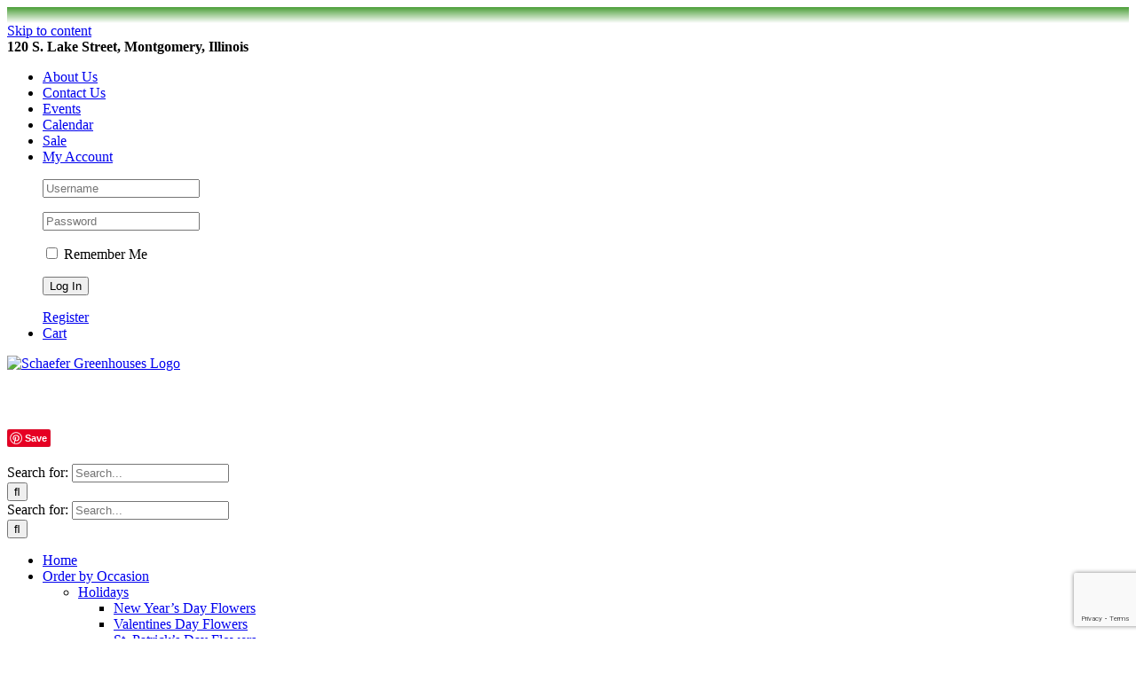

--- FILE ---
content_type: text/html; charset=utf-8
request_url: https://www.google.com/recaptcha/api2/anchor?ar=1&k=6LeBX98UAAAAAIlBUAVlC1eeG6LirlO4eKqTnGQN&co=aHR0cHM6Ly9wbGFudHMuc2NoYWVmZXJncmVlbmhvdXNlcy5jb206NDQz&hl=en&v=9TiwnJFHeuIw_s0wSd3fiKfN&size=invisible&anchor-ms=20000&execute-ms=30000&cb=h2uyyl2pa5yn
body_size: 48256
content:
<!DOCTYPE HTML><html dir="ltr" lang="en"><head><meta http-equiv="Content-Type" content="text/html; charset=UTF-8">
<meta http-equiv="X-UA-Compatible" content="IE=edge">
<title>reCAPTCHA</title>
<style type="text/css">
/* cyrillic-ext */
@font-face {
  font-family: 'Roboto';
  font-style: normal;
  font-weight: 400;
  font-stretch: 100%;
  src: url(//fonts.gstatic.com/s/roboto/v48/KFO7CnqEu92Fr1ME7kSn66aGLdTylUAMa3GUBHMdazTgWw.woff2) format('woff2');
  unicode-range: U+0460-052F, U+1C80-1C8A, U+20B4, U+2DE0-2DFF, U+A640-A69F, U+FE2E-FE2F;
}
/* cyrillic */
@font-face {
  font-family: 'Roboto';
  font-style: normal;
  font-weight: 400;
  font-stretch: 100%;
  src: url(//fonts.gstatic.com/s/roboto/v48/KFO7CnqEu92Fr1ME7kSn66aGLdTylUAMa3iUBHMdazTgWw.woff2) format('woff2');
  unicode-range: U+0301, U+0400-045F, U+0490-0491, U+04B0-04B1, U+2116;
}
/* greek-ext */
@font-face {
  font-family: 'Roboto';
  font-style: normal;
  font-weight: 400;
  font-stretch: 100%;
  src: url(//fonts.gstatic.com/s/roboto/v48/KFO7CnqEu92Fr1ME7kSn66aGLdTylUAMa3CUBHMdazTgWw.woff2) format('woff2');
  unicode-range: U+1F00-1FFF;
}
/* greek */
@font-face {
  font-family: 'Roboto';
  font-style: normal;
  font-weight: 400;
  font-stretch: 100%;
  src: url(//fonts.gstatic.com/s/roboto/v48/KFO7CnqEu92Fr1ME7kSn66aGLdTylUAMa3-UBHMdazTgWw.woff2) format('woff2');
  unicode-range: U+0370-0377, U+037A-037F, U+0384-038A, U+038C, U+038E-03A1, U+03A3-03FF;
}
/* math */
@font-face {
  font-family: 'Roboto';
  font-style: normal;
  font-weight: 400;
  font-stretch: 100%;
  src: url(//fonts.gstatic.com/s/roboto/v48/KFO7CnqEu92Fr1ME7kSn66aGLdTylUAMawCUBHMdazTgWw.woff2) format('woff2');
  unicode-range: U+0302-0303, U+0305, U+0307-0308, U+0310, U+0312, U+0315, U+031A, U+0326-0327, U+032C, U+032F-0330, U+0332-0333, U+0338, U+033A, U+0346, U+034D, U+0391-03A1, U+03A3-03A9, U+03B1-03C9, U+03D1, U+03D5-03D6, U+03F0-03F1, U+03F4-03F5, U+2016-2017, U+2034-2038, U+203C, U+2040, U+2043, U+2047, U+2050, U+2057, U+205F, U+2070-2071, U+2074-208E, U+2090-209C, U+20D0-20DC, U+20E1, U+20E5-20EF, U+2100-2112, U+2114-2115, U+2117-2121, U+2123-214F, U+2190, U+2192, U+2194-21AE, U+21B0-21E5, U+21F1-21F2, U+21F4-2211, U+2213-2214, U+2216-22FF, U+2308-230B, U+2310, U+2319, U+231C-2321, U+2336-237A, U+237C, U+2395, U+239B-23B7, U+23D0, U+23DC-23E1, U+2474-2475, U+25AF, U+25B3, U+25B7, U+25BD, U+25C1, U+25CA, U+25CC, U+25FB, U+266D-266F, U+27C0-27FF, U+2900-2AFF, U+2B0E-2B11, U+2B30-2B4C, U+2BFE, U+3030, U+FF5B, U+FF5D, U+1D400-1D7FF, U+1EE00-1EEFF;
}
/* symbols */
@font-face {
  font-family: 'Roboto';
  font-style: normal;
  font-weight: 400;
  font-stretch: 100%;
  src: url(//fonts.gstatic.com/s/roboto/v48/KFO7CnqEu92Fr1ME7kSn66aGLdTylUAMaxKUBHMdazTgWw.woff2) format('woff2');
  unicode-range: U+0001-000C, U+000E-001F, U+007F-009F, U+20DD-20E0, U+20E2-20E4, U+2150-218F, U+2190, U+2192, U+2194-2199, U+21AF, U+21E6-21F0, U+21F3, U+2218-2219, U+2299, U+22C4-22C6, U+2300-243F, U+2440-244A, U+2460-24FF, U+25A0-27BF, U+2800-28FF, U+2921-2922, U+2981, U+29BF, U+29EB, U+2B00-2BFF, U+4DC0-4DFF, U+FFF9-FFFB, U+10140-1018E, U+10190-1019C, U+101A0, U+101D0-101FD, U+102E0-102FB, U+10E60-10E7E, U+1D2C0-1D2D3, U+1D2E0-1D37F, U+1F000-1F0FF, U+1F100-1F1AD, U+1F1E6-1F1FF, U+1F30D-1F30F, U+1F315, U+1F31C, U+1F31E, U+1F320-1F32C, U+1F336, U+1F378, U+1F37D, U+1F382, U+1F393-1F39F, U+1F3A7-1F3A8, U+1F3AC-1F3AF, U+1F3C2, U+1F3C4-1F3C6, U+1F3CA-1F3CE, U+1F3D4-1F3E0, U+1F3ED, U+1F3F1-1F3F3, U+1F3F5-1F3F7, U+1F408, U+1F415, U+1F41F, U+1F426, U+1F43F, U+1F441-1F442, U+1F444, U+1F446-1F449, U+1F44C-1F44E, U+1F453, U+1F46A, U+1F47D, U+1F4A3, U+1F4B0, U+1F4B3, U+1F4B9, U+1F4BB, U+1F4BF, U+1F4C8-1F4CB, U+1F4D6, U+1F4DA, U+1F4DF, U+1F4E3-1F4E6, U+1F4EA-1F4ED, U+1F4F7, U+1F4F9-1F4FB, U+1F4FD-1F4FE, U+1F503, U+1F507-1F50B, U+1F50D, U+1F512-1F513, U+1F53E-1F54A, U+1F54F-1F5FA, U+1F610, U+1F650-1F67F, U+1F687, U+1F68D, U+1F691, U+1F694, U+1F698, U+1F6AD, U+1F6B2, U+1F6B9-1F6BA, U+1F6BC, U+1F6C6-1F6CF, U+1F6D3-1F6D7, U+1F6E0-1F6EA, U+1F6F0-1F6F3, U+1F6F7-1F6FC, U+1F700-1F7FF, U+1F800-1F80B, U+1F810-1F847, U+1F850-1F859, U+1F860-1F887, U+1F890-1F8AD, U+1F8B0-1F8BB, U+1F8C0-1F8C1, U+1F900-1F90B, U+1F93B, U+1F946, U+1F984, U+1F996, U+1F9E9, U+1FA00-1FA6F, U+1FA70-1FA7C, U+1FA80-1FA89, U+1FA8F-1FAC6, U+1FACE-1FADC, U+1FADF-1FAE9, U+1FAF0-1FAF8, U+1FB00-1FBFF;
}
/* vietnamese */
@font-face {
  font-family: 'Roboto';
  font-style: normal;
  font-weight: 400;
  font-stretch: 100%;
  src: url(//fonts.gstatic.com/s/roboto/v48/KFO7CnqEu92Fr1ME7kSn66aGLdTylUAMa3OUBHMdazTgWw.woff2) format('woff2');
  unicode-range: U+0102-0103, U+0110-0111, U+0128-0129, U+0168-0169, U+01A0-01A1, U+01AF-01B0, U+0300-0301, U+0303-0304, U+0308-0309, U+0323, U+0329, U+1EA0-1EF9, U+20AB;
}
/* latin-ext */
@font-face {
  font-family: 'Roboto';
  font-style: normal;
  font-weight: 400;
  font-stretch: 100%;
  src: url(//fonts.gstatic.com/s/roboto/v48/KFO7CnqEu92Fr1ME7kSn66aGLdTylUAMa3KUBHMdazTgWw.woff2) format('woff2');
  unicode-range: U+0100-02BA, U+02BD-02C5, U+02C7-02CC, U+02CE-02D7, U+02DD-02FF, U+0304, U+0308, U+0329, U+1D00-1DBF, U+1E00-1E9F, U+1EF2-1EFF, U+2020, U+20A0-20AB, U+20AD-20C0, U+2113, U+2C60-2C7F, U+A720-A7FF;
}
/* latin */
@font-face {
  font-family: 'Roboto';
  font-style: normal;
  font-weight: 400;
  font-stretch: 100%;
  src: url(//fonts.gstatic.com/s/roboto/v48/KFO7CnqEu92Fr1ME7kSn66aGLdTylUAMa3yUBHMdazQ.woff2) format('woff2');
  unicode-range: U+0000-00FF, U+0131, U+0152-0153, U+02BB-02BC, U+02C6, U+02DA, U+02DC, U+0304, U+0308, U+0329, U+2000-206F, U+20AC, U+2122, U+2191, U+2193, U+2212, U+2215, U+FEFF, U+FFFD;
}
/* cyrillic-ext */
@font-face {
  font-family: 'Roboto';
  font-style: normal;
  font-weight: 500;
  font-stretch: 100%;
  src: url(//fonts.gstatic.com/s/roboto/v48/KFO7CnqEu92Fr1ME7kSn66aGLdTylUAMa3GUBHMdazTgWw.woff2) format('woff2');
  unicode-range: U+0460-052F, U+1C80-1C8A, U+20B4, U+2DE0-2DFF, U+A640-A69F, U+FE2E-FE2F;
}
/* cyrillic */
@font-face {
  font-family: 'Roboto';
  font-style: normal;
  font-weight: 500;
  font-stretch: 100%;
  src: url(//fonts.gstatic.com/s/roboto/v48/KFO7CnqEu92Fr1ME7kSn66aGLdTylUAMa3iUBHMdazTgWw.woff2) format('woff2');
  unicode-range: U+0301, U+0400-045F, U+0490-0491, U+04B0-04B1, U+2116;
}
/* greek-ext */
@font-face {
  font-family: 'Roboto';
  font-style: normal;
  font-weight: 500;
  font-stretch: 100%;
  src: url(//fonts.gstatic.com/s/roboto/v48/KFO7CnqEu92Fr1ME7kSn66aGLdTylUAMa3CUBHMdazTgWw.woff2) format('woff2');
  unicode-range: U+1F00-1FFF;
}
/* greek */
@font-face {
  font-family: 'Roboto';
  font-style: normal;
  font-weight: 500;
  font-stretch: 100%;
  src: url(//fonts.gstatic.com/s/roboto/v48/KFO7CnqEu92Fr1ME7kSn66aGLdTylUAMa3-UBHMdazTgWw.woff2) format('woff2');
  unicode-range: U+0370-0377, U+037A-037F, U+0384-038A, U+038C, U+038E-03A1, U+03A3-03FF;
}
/* math */
@font-face {
  font-family: 'Roboto';
  font-style: normal;
  font-weight: 500;
  font-stretch: 100%;
  src: url(//fonts.gstatic.com/s/roboto/v48/KFO7CnqEu92Fr1ME7kSn66aGLdTylUAMawCUBHMdazTgWw.woff2) format('woff2');
  unicode-range: U+0302-0303, U+0305, U+0307-0308, U+0310, U+0312, U+0315, U+031A, U+0326-0327, U+032C, U+032F-0330, U+0332-0333, U+0338, U+033A, U+0346, U+034D, U+0391-03A1, U+03A3-03A9, U+03B1-03C9, U+03D1, U+03D5-03D6, U+03F0-03F1, U+03F4-03F5, U+2016-2017, U+2034-2038, U+203C, U+2040, U+2043, U+2047, U+2050, U+2057, U+205F, U+2070-2071, U+2074-208E, U+2090-209C, U+20D0-20DC, U+20E1, U+20E5-20EF, U+2100-2112, U+2114-2115, U+2117-2121, U+2123-214F, U+2190, U+2192, U+2194-21AE, U+21B0-21E5, U+21F1-21F2, U+21F4-2211, U+2213-2214, U+2216-22FF, U+2308-230B, U+2310, U+2319, U+231C-2321, U+2336-237A, U+237C, U+2395, U+239B-23B7, U+23D0, U+23DC-23E1, U+2474-2475, U+25AF, U+25B3, U+25B7, U+25BD, U+25C1, U+25CA, U+25CC, U+25FB, U+266D-266F, U+27C0-27FF, U+2900-2AFF, U+2B0E-2B11, U+2B30-2B4C, U+2BFE, U+3030, U+FF5B, U+FF5D, U+1D400-1D7FF, U+1EE00-1EEFF;
}
/* symbols */
@font-face {
  font-family: 'Roboto';
  font-style: normal;
  font-weight: 500;
  font-stretch: 100%;
  src: url(//fonts.gstatic.com/s/roboto/v48/KFO7CnqEu92Fr1ME7kSn66aGLdTylUAMaxKUBHMdazTgWw.woff2) format('woff2');
  unicode-range: U+0001-000C, U+000E-001F, U+007F-009F, U+20DD-20E0, U+20E2-20E4, U+2150-218F, U+2190, U+2192, U+2194-2199, U+21AF, U+21E6-21F0, U+21F3, U+2218-2219, U+2299, U+22C4-22C6, U+2300-243F, U+2440-244A, U+2460-24FF, U+25A0-27BF, U+2800-28FF, U+2921-2922, U+2981, U+29BF, U+29EB, U+2B00-2BFF, U+4DC0-4DFF, U+FFF9-FFFB, U+10140-1018E, U+10190-1019C, U+101A0, U+101D0-101FD, U+102E0-102FB, U+10E60-10E7E, U+1D2C0-1D2D3, U+1D2E0-1D37F, U+1F000-1F0FF, U+1F100-1F1AD, U+1F1E6-1F1FF, U+1F30D-1F30F, U+1F315, U+1F31C, U+1F31E, U+1F320-1F32C, U+1F336, U+1F378, U+1F37D, U+1F382, U+1F393-1F39F, U+1F3A7-1F3A8, U+1F3AC-1F3AF, U+1F3C2, U+1F3C4-1F3C6, U+1F3CA-1F3CE, U+1F3D4-1F3E0, U+1F3ED, U+1F3F1-1F3F3, U+1F3F5-1F3F7, U+1F408, U+1F415, U+1F41F, U+1F426, U+1F43F, U+1F441-1F442, U+1F444, U+1F446-1F449, U+1F44C-1F44E, U+1F453, U+1F46A, U+1F47D, U+1F4A3, U+1F4B0, U+1F4B3, U+1F4B9, U+1F4BB, U+1F4BF, U+1F4C8-1F4CB, U+1F4D6, U+1F4DA, U+1F4DF, U+1F4E3-1F4E6, U+1F4EA-1F4ED, U+1F4F7, U+1F4F9-1F4FB, U+1F4FD-1F4FE, U+1F503, U+1F507-1F50B, U+1F50D, U+1F512-1F513, U+1F53E-1F54A, U+1F54F-1F5FA, U+1F610, U+1F650-1F67F, U+1F687, U+1F68D, U+1F691, U+1F694, U+1F698, U+1F6AD, U+1F6B2, U+1F6B9-1F6BA, U+1F6BC, U+1F6C6-1F6CF, U+1F6D3-1F6D7, U+1F6E0-1F6EA, U+1F6F0-1F6F3, U+1F6F7-1F6FC, U+1F700-1F7FF, U+1F800-1F80B, U+1F810-1F847, U+1F850-1F859, U+1F860-1F887, U+1F890-1F8AD, U+1F8B0-1F8BB, U+1F8C0-1F8C1, U+1F900-1F90B, U+1F93B, U+1F946, U+1F984, U+1F996, U+1F9E9, U+1FA00-1FA6F, U+1FA70-1FA7C, U+1FA80-1FA89, U+1FA8F-1FAC6, U+1FACE-1FADC, U+1FADF-1FAE9, U+1FAF0-1FAF8, U+1FB00-1FBFF;
}
/* vietnamese */
@font-face {
  font-family: 'Roboto';
  font-style: normal;
  font-weight: 500;
  font-stretch: 100%;
  src: url(//fonts.gstatic.com/s/roboto/v48/KFO7CnqEu92Fr1ME7kSn66aGLdTylUAMa3OUBHMdazTgWw.woff2) format('woff2');
  unicode-range: U+0102-0103, U+0110-0111, U+0128-0129, U+0168-0169, U+01A0-01A1, U+01AF-01B0, U+0300-0301, U+0303-0304, U+0308-0309, U+0323, U+0329, U+1EA0-1EF9, U+20AB;
}
/* latin-ext */
@font-face {
  font-family: 'Roboto';
  font-style: normal;
  font-weight: 500;
  font-stretch: 100%;
  src: url(//fonts.gstatic.com/s/roboto/v48/KFO7CnqEu92Fr1ME7kSn66aGLdTylUAMa3KUBHMdazTgWw.woff2) format('woff2');
  unicode-range: U+0100-02BA, U+02BD-02C5, U+02C7-02CC, U+02CE-02D7, U+02DD-02FF, U+0304, U+0308, U+0329, U+1D00-1DBF, U+1E00-1E9F, U+1EF2-1EFF, U+2020, U+20A0-20AB, U+20AD-20C0, U+2113, U+2C60-2C7F, U+A720-A7FF;
}
/* latin */
@font-face {
  font-family: 'Roboto';
  font-style: normal;
  font-weight: 500;
  font-stretch: 100%;
  src: url(//fonts.gstatic.com/s/roboto/v48/KFO7CnqEu92Fr1ME7kSn66aGLdTylUAMa3yUBHMdazQ.woff2) format('woff2');
  unicode-range: U+0000-00FF, U+0131, U+0152-0153, U+02BB-02BC, U+02C6, U+02DA, U+02DC, U+0304, U+0308, U+0329, U+2000-206F, U+20AC, U+2122, U+2191, U+2193, U+2212, U+2215, U+FEFF, U+FFFD;
}
/* cyrillic-ext */
@font-face {
  font-family: 'Roboto';
  font-style: normal;
  font-weight: 900;
  font-stretch: 100%;
  src: url(//fonts.gstatic.com/s/roboto/v48/KFO7CnqEu92Fr1ME7kSn66aGLdTylUAMa3GUBHMdazTgWw.woff2) format('woff2');
  unicode-range: U+0460-052F, U+1C80-1C8A, U+20B4, U+2DE0-2DFF, U+A640-A69F, U+FE2E-FE2F;
}
/* cyrillic */
@font-face {
  font-family: 'Roboto';
  font-style: normal;
  font-weight: 900;
  font-stretch: 100%;
  src: url(//fonts.gstatic.com/s/roboto/v48/KFO7CnqEu92Fr1ME7kSn66aGLdTylUAMa3iUBHMdazTgWw.woff2) format('woff2');
  unicode-range: U+0301, U+0400-045F, U+0490-0491, U+04B0-04B1, U+2116;
}
/* greek-ext */
@font-face {
  font-family: 'Roboto';
  font-style: normal;
  font-weight: 900;
  font-stretch: 100%;
  src: url(//fonts.gstatic.com/s/roboto/v48/KFO7CnqEu92Fr1ME7kSn66aGLdTylUAMa3CUBHMdazTgWw.woff2) format('woff2');
  unicode-range: U+1F00-1FFF;
}
/* greek */
@font-face {
  font-family: 'Roboto';
  font-style: normal;
  font-weight: 900;
  font-stretch: 100%;
  src: url(//fonts.gstatic.com/s/roboto/v48/KFO7CnqEu92Fr1ME7kSn66aGLdTylUAMa3-UBHMdazTgWw.woff2) format('woff2');
  unicode-range: U+0370-0377, U+037A-037F, U+0384-038A, U+038C, U+038E-03A1, U+03A3-03FF;
}
/* math */
@font-face {
  font-family: 'Roboto';
  font-style: normal;
  font-weight: 900;
  font-stretch: 100%;
  src: url(//fonts.gstatic.com/s/roboto/v48/KFO7CnqEu92Fr1ME7kSn66aGLdTylUAMawCUBHMdazTgWw.woff2) format('woff2');
  unicode-range: U+0302-0303, U+0305, U+0307-0308, U+0310, U+0312, U+0315, U+031A, U+0326-0327, U+032C, U+032F-0330, U+0332-0333, U+0338, U+033A, U+0346, U+034D, U+0391-03A1, U+03A3-03A9, U+03B1-03C9, U+03D1, U+03D5-03D6, U+03F0-03F1, U+03F4-03F5, U+2016-2017, U+2034-2038, U+203C, U+2040, U+2043, U+2047, U+2050, U+2057, U+205F, U+2070-2071, U+2074-208E, U+2090-209C, U+20D0-20DC, U+20E1, U+20E5-20EF, U+2100-2112, U+2114-2115, U+2117-2121, U+2123-214F, U+2190, U+2192, U+2194-21AE, U+21B0-21E5, U+21F1-21F2, U+21F4-2211, U+2213-2214, U+2216-22FF, U+2308-230B, U+2310, U+2319, U+231C-2321, U+2336-237A, U+237C, U+2395, U+239B-23B7, U+23D0, U+23DC-23E1, U+2474-2475, U+25AF, U+25B3, U+25B7, U+25BD, U+25C1, U+25CA, U+25CC, U+25FB, U+266D-266F, U+27C0-27FF, U+2900-2AFF, U+2B0E-2B11, U+2B30-2B4C, U+2BFE, U+3030, U+FF5B, U+FF5D, U+1D400-1D7FF, U+1EE00-1EEFF;
}
/* symbols */
@font-face {
  font-family: 'Roboto';
  font-style: normal;
  font-weight: 900;
  font-stretch: 100%;
  src: url(//fonts.gstatic.com/s/roboto/v48/KFO7CnqEu92Fr1ME7kSn66aGLdTylUAMaxKUBHMdazTgWw.woff2) format('woff2');
  unicode-range: U+0001-000C, U+000E-001F, U+007F-009F, U+20DD-20E0, U+20E2-20E4, U+2150-218F, U+2190, U+2192, U+2194-2199, U+21AF, U+21E6-21F0, U+21F3, U+2218-2219, U+2299, U+22C4-22C6, U+2300-243F, U+2440-244A, U+2460-24FF, U+25A0-27BF, U+2800-28FF, U+2921-2922, U+2981, U+29BF, U+29EB, U+2B00-2BFF, U+4DC0-4DFF, U+FFF9-FFFB, U+10140-1018E, U+10190-1019C, U+101A0, U+101D0-101FD, U+102E0-102FB, U+10E60-10E7E, U+1D2C0-1D2D3, U+1D2E0-1D37F, U+1F000-1F0FF, U+1F100-1F1AD, U+1F1E6-1F1FF, U+1F30D-1F30F, U+1F315, U+1F31C, U+1F31E, U+1F320-1F32C, U+1F336, U+1F378, U+1F37D, U+1F382, U+1F393-1F39F, U+1F3A7-1F3A8, U+1F3AC-1F3AF, U+1F3C2, U+1F3C4-1F3C6, U+1F3CA-1F3CE, U+1F3D4-1F3E0, U+1F3ED, U+1F3F1-1F3F3, U+1F3F5-1F3F7, U+1F408, U+1F415, U+1F41F, U+1F426, U+1F43F, U+1F441-1F442, U+1F444, U+1F446-1F449, U+1F44C-1F44E, U+1F453, U+1F46A, U+1F47D, U+1F4A3, U+1F4B0, U+1F4B3, U+1F4B9, U+1F4BB, U+1F4BF, U+1F4C8-1F4CB, U+1F4D6, U+1F4DA, U+1F4DF, U+1F4E3-1F4E6, U+1F4EA-1F4ED, U+1F4F7, U+1F4F9-1F4FB, U+1F4FD-1F4FE, U+1F503, U+1F507-1F50B, U+1F50D, U+1F512-1F513, U+1F53E-1F54A, U+1F54F-1F5FA, U+1F610, U+1F650-1F67F, U+1F687, U+1F68D, U+1F691, U+1F694, U+1F698, U+1F6AD, U+1F6B2, U+1F6B9-1F6BA, U+1F6BC, U+1F6C6-1F6CF, U+1F6D3-1F6D7, U+1F6E0-1F6EA, U+1F6F0-1F6F3, U+1F6F7-1F6FC, U+1F700-1F7FF, U+1F800-1F80B, U+1F810-1F847, U+1F850-1F859, U+1F860-1F887, U+1F890-1F8AD, U+1F8B0-1F8BB, U+1F8C0-1F8C1, U+1F900-1F90B, U+1F93B, U+1F946, U+1F984, U+1F996, U+1F9E9, U+1FA00-1FA6F, U+1FA70-1FA7C, U+1FA80-1FA89, U+1FA8F-1FAC6, U+1FACE-1FADC, U+1FADF-1FAE9, U+1FAF0-1FAF8, U+1FB00-1FBFF;
}
/* vietnamese */
@font-face {
  font-family: 'Roboto';
  font-style: normal;
  font-weight: 900;
  font-stretch: 100%;
  src: url(//fonts.gstatic.com/s/roboto/v48/KFO7CnqEu92Fr1ME7kSn66aGLdTylUAMa3OUBHMdazTgWw.woff2) format('woff2');
  unicode-range: U+0102-0103, U+0110-0111, U+0128-0129, U+0168-0169, U+01A0-01A1, U+01AF-01B0, U+0300-0301, U+0303-0304, U+0308-0309, U+0323, U+0329, U+1EA0-1EF9, U+20AB;
}
/* latin-ext */
@font-face {
  font-family: 'Roboto';
  font-style: normal;
  font-weight: 900;
  font-stretch: 100%;
  src: url(//fonts.gstatic.com/s/roboto/v48/KFO7CnqEu92Fr1ME7kSn66aGLdTylUAMa3KUBHMdazTgWw.woff2) format('woff2');
  unicode-range: U+0100-02BA, U+02BD-02C5, U+02C7-02CC, U+02CE-02D7, U+02DD-02FF, U+0304, U+0308, U+0329, U+1D00-1DBF, U+1E00-1E9F, U+1EF2-1EFF, U+2020, U+20A0-20AB, U+20AD-20C0, U+2113, U+2C60-2C7F, U+A720-A7FF;
}
/* latin */
@font-face {
  font-family: 'Roboto';
  font-style: normal;
  font-weight: 900;
  font-stretch: 100%;
  src: url(//fonts.gstatic.com/s/roboto/v48/KFO7CnqEu92Fr1ME7kSn66aGLdTylUAMa3yUBHMdazQ.woff2) format('woff2');
  unicode-range: U+0000-00FF, U+0131, U+0152-0153, U+02BB-02BC, U+02C6, U+02DA, U+02DC, U+0304, U+0308, U+0329, U+2000-206F, U+20AC, U+2122, U+2191, U+2193, U+2212, U+2215, U+FEFF, U+FFFD;
}

</style>
<link rel="stylesheet" type="text/css" href="https://www.gstatic.com/recaptcha/releases/9TiwnJFHeuIw_s0wSd3fiKfN/styles__ltr.css">
<script nonce="n4byTbPBbzgxydCVGDi7YA" type="text/javascript">window['__recaptcha_api'] = 'https://www.google.com/recaptcha/api2/';</script>
<script type="text/javascript" src="https://www.gstatic.com/recaptcha/releases/9TiwnJFHeuIw_s0wSd3fiKfN/recaptcha__en.js" nonce="n4byTbPBbzgxydCVGDi7YA">
      
    </script></head>
<body><div id="rc-anchor-alert" class="rc-anchor-alert"></div>
<input type="hidden" id="recaptcha-token" value="[base64]">
<script type="text/javascript" nonce="n4byTbPBbzgxydCVGDi7YA">
      recaptcha.anchor.Main.init("[\x22ainput\x22,[\x22bgdata\x22,\x22\x22,\[base64]/[base64]/[base64]/[base64]/[base64]/[base64]/[base64]/[base64]/[base64]/[base64]\\u003d\x22,\[base64]\x22,\[base64]/DlMKuFnAPw53CnsOUw5kgTg9dZn/ClTJqw5TCnMKPYHzClnVKFwrDtXLDkMKdMQpyKVjDtEBsw7wjwrzCmsONwrXDk2TDrcKjJMOnw7TCnjA/wr/Cm3TDuVADaEnDsS9FwrMWPMONw70gw69Gwqgtw78Sw65GN8Kjw7waw7HDgyUzKQLCi8KWYMOSPcOPw60zJcO7ay/Cv1U7wqfCjjvDlVZ9wqc9w6UVDBQ3EwzDoDTDmsOYI8OqQxfDmcKYw5VjMihIw7PCn8KlRSzDqDNgw7rDr8KywovCgsK5fcKTc3RTWQZWwpIcwrJew45pwobClnLDo1nDniJtw4/DtEE4w4pJfUxTw4HCri7DuMKjHS5dAVjDkWPCj8KqKlrCrMOVw4RGFDYfwrwVf8K2HMKnwp1Iw6YWWsO0YcK/wodAwr3CrWPCmsKuwrg6UMK/w4xAfmHCknJeNsO/[base64]/Ct0LCtMKaOVvCnkrCthJIwqnDgXnCicOjwovChzhfRMKcbcK3w79RSsKsw7MQecKPwo/CgQNhYCgHGEHDkwJ7woQgTUIeeAkkw50Rwo/DtxFLN8OeZCDDtT3CnH/Dg8KSYcKFw45BVTY+wqQbfkMlRsObf3MlwqHDqzBtwr99V8KHOz0wAcOGw6vDksOOwqPDkMONZsOewpAYTcKRw4HDpsOjwp/DpVkBYyDDsEkawp/CjW3DlBo3wpYiGsO/wrHDqsOqw5fChcOoC2LDjgUVw7rDvcOBEcO1w7kvw57Dn03DsiHDnVPChl9bXsOqchvDiQ1Vw4rDjkc8wq5sw44wL0vDocOcEsKTaMK7SMOZbcKJcsOSfS5MKMKNb8OwQX1Ow6jCigHCmGnCiA/[base64]/CvcOnwoJxwpAlU2LDqHszwqfDncKowpbDlMKowoN+JhrCmsKMGUBbwpjCkcK+BC8qBMOuwqrCqgrDpsOUXEQowpPCpMKpJMOwR2/CqsOlw43DpsOiw7XDu2hXw6h4WQ1jw41RZHACK0vDvcK6DkvClmXCvRjDkMOPDmPCisKjPjjCvyrChzthFMO7wpnCgz/DkHgHM3jDsmnCqMKKwpcoB2sXWsO1ZMONwrbCjsO/ETrClTHDscOUG8OmwpvDqcKfW0TDsXLCkBB9wrnDu8OELMOGSwJ4UUvCl8KbF8OxAcKiC1LCgcKuc8K7Hy7DjmXDn8OXKMKIwp5rwqHCvsO7w5HDhgo8BHHDnUcQwoXCrcO4T8KJwqDDhS7Cl8K4w6/DtcKpL27CnsOLKV4kw4cwQmPCi8O/w5XDncKEHHVHw44dwobDq29Yw58IWETClixGw4HDhkjDhx/DrsKxUzHDqcO/[base64]/McOFw4TCpTFzwpXDqsK2wrg6XntWesOHcA3Ckl8EwrY8w47CnS/CgzDDlMKnw5Q8w63DuWzDlsKuw5/CnzjDvMKbdcOyw7ILUWrDscKBURgKwpx+w5PCrMKqw6PDp8OYMcKmwoN1MDnDmMOQYcK+J8OSS8O3wq3CszjCkcKXw4/Cm1ZoFHwKw6NiYiXCqsKDJVllP39uw5d1w5vCucOHBjLCt8OlFEnDhMOWw6HClHPCksKaUsKDSMKOwqFnwpoLw7rDkB3CkF7Ch8Kqw5VHcGFTPcKjwr/DsnfDu8KXLx/DlVA2wrXCnsOJwqQPwpPCkMOhwpnDlCrDrnwSQUHCpD8bI8KifsO7w406fcKAbMOtNX0Jw5jChsOFSAjCocKcwpoheUzDlcOFw6hCwqYPAsOEBcK/MALCpUJKC8Ktw5PDig1MWMODDMOew4UResOBwpUkMmoHwp0gPk3Ck8Oiw7ZqSTHDtEhgKjDDpxg4IMO3wqXChCYGw67Do8KJw7cuBsKiw7PDhcOUOcOKwqHDgwfDmTgzUMK5wpEZw6p2GMKWwoswTMKaw5nCml9pNB3Dgh0/RV13w6LCjF/CisKfw5HDk0x/BcKefQrChn7DhCjDpCPDmDvDosKOw4/[base64]/CuF7Duw/DgkPDqMOhwq/[base64]/[base64]/w4bDpQ7DiWUnZcOpwoLCikXDiCIfwqnDo8Osw7/CjMK9bHDDhcKUwqwKw4TCrcONw7TDj1zDnMK3wr7DpBDCicKfw6HDsVDDssKySjXClMKQw4vDhH7DhBfDlzsvw49RCcOefcOpwq7DmxHDlsOkwqoLB8KFw6HCscK8CTs+wqrDui7ChcKWwroqwpQZLsKzFMKOOMOwWiMVwqp6VMKZwrTChFfCvR1ywr/ChcK4c8OUw4wtAcKbYSdMwpt4wph8QMK6BcOjdsOCBEsnwqnDp8O1Zk4PQEl/Nlt2Z0LDoWQuLMOfd8O7wr7DuMKBYx4wecOiBjojdMKIw4XDqydJw5BMexrDoEJwbV/[base64]/DjcOXwr7DgsOLwqDCrcOmCsOWw5bClX/CtTzDlzg1wopIwrbClR0pw4bDg8OQw4jDj1FlJRlCBsO7c8KyasOmacKYDVV0wolgw7IiwpB5DQvDlhMWPsKPK8KEw6I8wq/[base64]/FzoNwoUZbQPCs0LDicOsUMKEwojDkGjDhMOjw4Ulw51IwqUVwokXw5XCpDJVw7sMZyBywrTDg8KAw5vDpsO8wprDt8OZw7wJZzskFMKbwqwcYmJnPx5wH2fDvMK3wqA0E8Kzw6E3YsKbQ2/CgB3Dt8KIwrDDuVk3w5fChwF6PMK8w5TCjXETAsOlQH7CqcKKw7/[base64]/CpkhcwqUrw4Yvw5nDucKcwrDDklLCrGzDh8OENAHDgSHCmsKTd39hw7Zcw7TDlcOow65JMRLCr8OgOENqEEQfPMOxwqp0wp1jMhNsw6hAwqPCoMOgw7PDs8O0wqJIa8Khw4p/w6PDjMOBw6VdYcOKQjbDjsOgw5R0dcK7w7nCjMKEfcKFwr51w7dUw5VSwrfDmcKnw450w4rCllHDlkUpw4TCtEXCqzxyUmbClFTDp8O5w5zCv1TCqMKNw4fDuALDgsK8JsOHw5HClsKwbTExw5PDo8OpRxvDsnVZw6TCpwsGwrRTcXfDsjhVw7YRNC/DkT/DnUfDt3RGOm4yGcOWw51GMcKIEy7DvsOEwp3DtcKpccOzeMK0wr7DgjzCn8OFa20yw7LDsTnDu8K1OcO4IcOgwrDDhMKGLcKUw4vCgMO/RcKUw5TCvcKvw5fCu8OtQD8Bw5fDhQDDnsKXw7FCZ8KCw7BQVsOcKsOxM33CvMOMHsOSfsKswqAUUMKYwrnDgGt+wokcBjJvLMKhDAXCokNXEsOHW8K7w67DhSrDgR3DhU9Dw4XCnmdqw7jCoy5pHT3DkcO4w5wJw6dAEj/[base64]/[base64]/fn8nwrpPcipyw7bCjFJKXcOgwqbCjllIYmnCiFQrw7XDjFkhw5bCvcOvdw49WgzDrmPCiTQ1czREw7hewpkCMsOFw4/Dn8KxbAgZw54HAR/CqcOfw6w6wqFLwpTDmGvCr8K1PAHCkiVUe8OSfAzDpxoaQ8K7w4Q3Njp+BcOTw4Z/[base64]/DrjowD8Onw4lNw6LDjcKcTj/DqMKywrRVAcOcdHLDiQYQwrxow515IXAewrnDjsOjwo81DkU8NTvDk8OnM8OxecKgwrVREXoywqYlwq3CtU8Hw4LDlsKVIsO7JMKODcKnQ3/Cu2Rgc1XDoMK2wpF2GcOtw4zCscK9KlHCsCHCjcOiK8K7wqYnwrTCgMOyw5jDlsK+e8O/w5XDomQReMKMwofDgsOdakjCiEkjBMOPKXA0wpTDjcOTRnHDqmt7AMOSwotISX5DeTbDk8Kdw4lxWcO8I1vCkyXCv8K1w6VcwoAMwqDDvXLDgV01wp/ClsKxwqJvKsK0SMO3MRbCrsK9FGIMwrVmKlZsdk7DmMKjwo00N0lwDsK7w7bCv1DDl8Odw6R/w5ZlwpPDi8KWGGY1XcKzPD/CiArDscOSw4JzMnDCksKcE27DvMOyw5YRw65qwqhaGC7Do8OMOsKKQsK8e2lSwrrDsXZELhDDgFFuNMO+DhRtw5PDssK5HFHDocK1FcKjw7/CksOoNsOjwqkQwpfDl8KNMsOAw77Dj8KISMKBEAPCsj/[base64]/Dq8KxwrPCjmrDr8Kmwo7DjkjDscOpw7jCqzw9wosFw4l7w6ZNU14wMcKWw4MswqTDicOOwq3DicKVeTjCo8KJYTcYbsKye8OwUMK5w79wHsKVwok9FgfDpcK2wovCg0hawpnCoSXDhAbCiw47HmFswqrDqHfCgcKDXcO/[base64]/CmsK5wpcEexbCqUZvEETCqhgcw57CnWVaw7DCiMKMU3HDhsOow5XCqWIlL11kw4x1OjjCunIlw5fDkcKbw5jDpizChsO/[base64]/Cin1FMxZZVAvDnFbCsmnDiHoawqUNw4jDosOlYGkBw47Do8O/w7kieXXDpMKiXMOOUcO2A8KXwqpmLm0zw5IOw4PDhk/DsMKtZ8KJw4DDnsKLw5/[base64]/IMKqeAvDmcK4w40pw4LDh0fDtTnCg8OGw5oMw65VWcKswqrCjcKEEcKjMcOuwrTCjEY4w65zVjd2wrwawqouwo9uQwozw6vChgRPJcK5wqUcwrnDihnCr09ZSyHCnF7CvsKLwpZJwqfCphPDicORwq/Cg8OTZXkFwrfCj8OHDMKaw6HDtUzCp2/Cn8OOw43DvsKfa2LDjGbDhljDhMO7QcOUVmkbfQAKw5PDvwJPw6bCr8OZRsO3w5jDlGVmwqJxWcKmwqQuMDBxICbCv1zCtXV3BsOJw7NiQcOawrAzVSbDiTANworDtcOVFsK9dcOKIMOPwpnDmsK7wqFqw4NWJ8OVKxHCnlE3w5/Dsz3CsRRTw6ZaPsKow5U/[base64]/[base64]/[base64]/CtMKuw7pOKwU2U8O4w4g4KWVswpgIM8O0wognIlDCsHXCgMOCw6FIT8OYAcOHw4LDt8Kxw6cPSsKJd8OEPMKewqIHAcONGzt9JsKqEU/ClMO6w64AGMOpbHvDhMKlwrnDs8OSwrBJeGhSGBIhwq/CuWAYw68fZE/[base64]/CtAHCjSJxZsKzw73Dt8K9KD4vwqcAwrpEw4FZQhw1wo4vw4rCnADDm8KiE2QmGcOPNCMIwrcveyE+DjxCYAYLDcK+SMOGNcKKBR/CmFDDrXBgw7AOWhYbwrDDrsKTw7bDkMKrJnHDtRpEwoB5w599UMKEUWzDg1EwScO9B8Kcw7/Du8KHTVURP8Oea0R+w53CtkIxPkRhY1VORko+R8KJdcKUwqQPMsOUFcOwGsKtGMOUOsOrAcKLKMO2w5UMwp45SMONw4VZUjweBX5hPcKAUxBICHBuwqXDmcOHw6lHw5Qmw6w8wpU9FDl7fVXDlMKDw4gUUXvDjsOfCsK4w7zDu8OKX8KGbjDDvmLCmA4Hwq7CqMOZWQ/CoMOQZcKAwqIsw7LDrgMaw6pkCmxXwpDCoE3DqMOcSsKCwpLDhMODwpvCgiXDq8KmTMOIwoY/wovDmsKtw5fDh8KnS8OzAH5jFsOqMjDDjEvDt8KHaMKNwrTCi8O/ZiMlwo3CicOSwpANwqTChV3DqcKow4vDqMO1wofDtMOOw6VpKyVhFDnDnVcyw6oSwph3MHxnYmHDgMOiwo3ConXCm8KrKCPCh0XDvsKiMsOVBDnCvMOvNsKswppHFHN1N8K/wpNWwqTCoTdWw7nCnsOkGcOKwqEvw7VDOcKXGSzCrcKWGcKOJndnwr/[base64]/DocO3w5VTK8O7YsK/wpVnwqrCsDhQRcORQMOBaCoZw4DDgyRnwrAzBMK+XcOjIFLDkm4AE8OWwoHDrS/Cg8OtZsOQa1MyHjgew6lBJirDhmQ/w5DDpT/DgEtJSB7DjjHDrMO/w6oLw4TDtMKUI8OlRQJgAsOIwpQoaHTDjcKOZMKXw5DCo1JTLcOqw5oKT8KJw6UwdildwrdRw4zCs1EafMK3w57DmsKgdcKMw6VAw5s2wptZwqNnMSlVwpDCgMOhCBrCoRZZTcKsOcOZCMKKw4wRFDDDi8Onw5LCkMKbwrvCvXzCo2jDpT/CqzLCpgTCpcODw5TDnmXCmlFQasKUwqPCvTPChXzDlmUXw5UTwpnDhsKaw5zDrTg0DcOvw7XDmcKeeMOSw5jDu8KKw4vCuw54w6ZwwodIw5FnwrTCgBNsw7d1C33ChMOFDW7DsUfDvMOlRsOMw4V/w6UYPMOiwpLDosOQFAPCqWQWFn7Cl0R3wrNhw4jCmEl8XUDCpBsyX8K4EHl3w6QMCBpjw6LDisKoHBZpwokFw5p8wr83ZMOxb8OjwofCm8K9wo/DssO2w5kYwpHCphhOwqLDuDDCucKHBynCoUDDicOmCsOEHiknw6oLw7duJinCryVnw4I0w4t0Ilcpb8O/[base64]/DqsOJwps6w5x5PhLDqcKCTELDmMK/w5XCvMKgYStBK8KowpbDkGwsfVN7wq1LGmHDoFTCmWNzbcOmw6EpwqnCo2/DhUbCoSfDuWzCkA3CssKVCsKwIRNDw4UJOSVXw6Erw7w8KsKPMBQsRnMAKTkhwovClXTDsQTDgcOfw75/wpMnw6nDtMKqw4ZwFcOdwoHDvcO6MSrCmGPCu8K2wr5uwqkOw55uMWTCsHZmw6pNQTPCtcKqPsOsWTrCsiQjY8ONwoVlNmokTMKAw47CnT9swpDDjcKMw73DusOhJV9GT8Kawo7ChsO/Z3zChcOkw6bDhzDCi8Ohw6LCsMOywrcWK3TCssOFWcOgbxTCncKrwqHDlT8QwpHDpmgDwr3DsCcgwqbCr8O2wp11w7hGwpjDiMKAdMOqwpzDrBpRw5k0w7Vew4bDr8Kbw788w4BLMMOLFCHDjl/Dm8OAw5kbw7law4low5ENXwpGAcKVIcKDwr0pNF3CrQXCncONCV8RE8K8PVN4w6MFwqPDmcOpw4PCoMO3VsKHSsKJWivDtMO1GsK+w47DnsKAJ8OKw6bCn3rDmyjDhhPDqjY/e8KzHsOLcxbDt8K+DUMtw7nCvQXCsGk+woTDu8Kyw6UgwqrDqsKmEsKXMsKqKcOawo0WOiHCh39sVDvCk8OiXCQeNcK9woQawqYgC8Oaw6BMw75wwqMQQsK4OsO/w7ZrTXV7w6pQw4LCh8K1TsKgSTvCh8Oiw6FRw4fCg8KPdcOfw67Dn8OOwp19w7vClcKmJkfDhDAuw6nDq8OHZWZzecKbJ2/Dr8OdwpYjw6HCj8OFw5Q0w6fDvH1qwrJLw6E9w602fzDCjTvCqmHCjFTDgMOzQnfCmxVnW8KCbh3CgcO/[base64]/DphUBwqzDpxrCn18vA33DpcKya8OZVSnDh1Z6MsKAw49DKUPCkQRTwoQXw5PDnsOVwrFnHkfCn0bDuAUtw6zDpAgLw7vDrmpswoLCs0Z4w4nChSMzwq8Mw7lewqYIw4hGw60jN8KXwrPDvhTCgsO6PMOXRsKWwrjDkUl6SxwyWsKdw6/CmsO9KsKzwpQmwrMkLThkwoXCsHwYw6XCvSdaw6nCuVtNw5MWw5/DiAcBwpcbw6DDpsOYWErDuj5necOVRcK1woPCkcOCNRxdaMKiw6vCnDPClsKfw7HDj8K4ccO2Gm4/ZQJcw5nDvyQ7w6PCgsK2w59Gw78SwqXCnALCj8OUfcKKwqlzRj0tIMOJwoA/w63CkcOkwqdKD8KBGsO7ZlHDrMKKwq/DoQnCpsKzU8O0Z8KCIkdNSS0xwo1Mw7EWw7PDpzDCqxp4CsOPNAXDpUtUaMOsw4LDh2MowrLDlClrVhXChH/DtWlXw5ZvS8Oeczgvw5I6EkpIworCjE/ChsOew69EN8OADMODCcKGw6c+WsK4w5vDjcOFVcKsw4fCn8O3MXbDjMKdw7g6RHHCnDbDrwUFTMOPUFMXw6PClFrCkMOzJWPCoktZw7ATwpjCmsKxw4LCm8OiQ3/Ct2vCj8OTw7/Dg8O8PcOuw5gKw7bCh8KPHBEjVSE4McKlwpPChmXDhlLCjisSwo5/[base64]/DssK5cHXDh8OAwqQ1wpvCs14Lw6RKJ1wTEk/CpW/CtAQ6w6QwZcO0H1Vww6XCq8OPworDoj0jBsOyw5l2ZmkBwqfCvMK/wonDhcKaw4bCk8KhwoHDu8KBWG5uwq/CtQxYI0/DhMOpBMKnw7vDh8Onw7lqw5rCusK+wp/CoMKJHEbCvStXw7/CgWHCsm/Ds8Oew59FYcKhVcKXKnnClic2w4vCmcOMwo98wqHDscKBwoPCtGEfLMOSwp7DkcK4wpdHecOie1HClcOuFQ7DvsKkUsKyf3dmUFB+w4gGdDkHYsOOPcKqw7jCrMOWw4EhX8OIEsKAAi1IMcKMw5TDlVzDkUTCqHzCoGteA8KKYcOww5Vzw44rwplvJyvCu8OkaC/[base64]/AGkoWcKWw6tdEFAsO8K6cjbDmMKYDFvCtcKdPcOCKFjDmsKPw7kmCMKZw7duwqvCsSt+w5bCuGTCl0LCncKBwoXCsyhjVcOTw44QKTbCicKqEls1w5QbFsOAVjZ/[base64]/DsMOlA8KCw50Nw77CiykOfsO+w7Buwr7Co0XCljrDrS9Iw6h0Y1TDjVTDmgYewrrDm8OPc1pnw7BBG0DCmcOqw53CtB7DuhvDqT/Cs8O3wo9ew6Qew5/CgnTDo8KqU8Kewpsyf3VSw48xwqQUc2lOb8Ksw5dDwoTDghA5wpLCi2zCmV7CjGNrw4/CisOjw6/CtCsAwoh+w5BCFMKHwoHCkcOSwobClcK6bwcowqXCocK7bxHCkcOEw6kFwr3DoMKKwpQVLUXDkcOWHRzCqsKMw6FYTUtIw5dYY8Ocw7DCs8KPGmQCw4kJdMOpw6BAQwEdw4hvRBDCscKvdVLDkGkiLsKIwo7CjMKgw5vDtsKhwr5Cw5/[base64]/fQZRA8KTwpnDjnzCvMOuwonDvGLCmMK2SjXChR1NwrxSw7drwobCicKZwocOR8K6RxbDgQzCihfCvjTDl10Tw6/[base64]/CklnDs8KMPmc7w6dHfcK5w5o1wrBdw5PDjwvDrE9dw5cTw6UQwo/Dr8Ouwq3DocKsw4ELFcKKw4TCtSHDvMOPe0HCmU3CrsOFMSfCksK7TmnCgsOVwr00DQI+woTDqyoTdcOof8OwwqzCkx/[base64]/[base64]/CjcKbwp8XwoAUfsK1XmrCmUxLNMOZJD0DwqrCmcONW8ONCVwnw5NyRsKOd8KAw7Z2wqPCjcO6YHY8w4scw7rCu0rChMKgb8OeGDzDq8OowoVTw7wPw6fDi3jDqkltw5Q/CyPDjRssBcOKwprDoFIDw5nCgcOCZmB9w7bCr8OUw5/DoMOIcAZOwqklwq3ChxgXYDvDnD3CusOmwo7CnBtSBcKtCsOQworDr3rCr1bDuMO8fV4/w5s5HW/DrsOnb8OOw5vDhU3CvsKDw4wsRl9/[base64]/DjU4OwotvVkRww6bDtQTChMOnWnFIwqMBEnDDpcO+wrHChMOzw7bCisKjwqDDkQUSwqHDkinCvcKvwpA0aifDpcOpwr/CjsKkwqVOwqnDrhUTVkDDoDLCvF0gcSPDuQoOw5DCvAwqRMOVIH9LYcKCwobDlcKfw7fDgl1sUsKyF8OoPsOaw5kfEsKfDsKgwpLDlULCosORwotBwrvDtR8BLlTCpMOIw4NcN30tw7RDw7UpYsKhw5nDm0pDw6VcEi3Dq8K8w5xSw5/DkMK3UsKmWQJcM2FQccOVwp3Cq8K6WDhMw6UCw7bDgMOJw5Ehw5TDtz8Gw6HCmCDCj2XCkcK6wo8mwpTCu8Olwqssw6vDkMONw7bDtsO5c8OUOUTDrEsvw5/CgMKQwpc8wq3Du8O+w5oJNzvDh8OUw6oJwqVcwoHCrTVlw4w2wrTDiWpdwoUHG3/[base64]/R2FDw4nDhcOUw53Cj8KNGmfDvzU+K8O4LcKvacOawpFUBDPDncO/w7DDosKiwrXDkcKMw7cjM8KswpHDtcKtYk/ClcKFeMKVw4ZmwobCpsOXwqokKsKqTMO6wrdRwrnCisKeSEDCpcKzw5jDq1gBwqk7HMK/wrprAG7DkMKMRRp9w7nDgkA7wp/DkG7Cuy/CkQLCti9VwrHDhcKPw4zClsKDwqJzH8OUXMONEsK6FVXCtcKICiU/[base64]/[base64]/[base64]/DvAbDgRZzw48EcmTDj1nCvcKjwpF1BkUPw5fCmMKBw7zCg8KPPSYAw6Irwo9MASMLdsKGUD3DnsOrw7HCoMKzwp/DicOCwq7CkB3Cq8OBFgTCoiQpOEh6wqHDkcO4FMKHAcK0HmDDr8ORw5oBXcKFBV9sS8KYQMKhUi7CpG7DjsOvwqDDr8OVWcO0wq7Ds8KEw7DDtmoRw5cAwrw6bWkQXgBew6vDrXzDg2fCnA3CvznDqyPCry3Do8KLw7Q5A3DDgERTDsOXwrM5wrbCrsOuwrs/w74wFsODIsORwrl6HsK5wqrCqsOqw55fw4Mpw6x4wr9nIsOdwqQVKQXCpVUjw6nCtl/CgsOhwqVpJQTCmWVzwqlZw6AZEsOwM8Oqwrc7woVJw49Xw518IEbCtzDCuy7Cv35gwpHCqsKSW8Owwo7DhcKrwobCrcKMwqjDqsOrw7XDm8OrTl96dRVDw7/[base64]/w6ARwp5VdA0TLsKUw6Y7UMOCw4DDv8KPw4stAGjCv8OPLsO8wpLDu2fDnD8LwpI5w6dpwrQjMMOPQ8K4w68hcGbDj1nCmmzCl8OOViZsaxkEw7nDjXtiF8KvwrV2wp4Dwr/DvkLDncOyCsKiZcKVPsKOwqkew5taL3ZFF2ZIw4IPwqVOwqAcchLCksKNW8OBwotHwpvCksOmw53ClmMXwrrCocOhe8Kawo/CosOsEmnDiwPDr8KGwoDCrcKcPMOZDD/CkMKjwoDDvwnCm8O/OE7Cv8KXamcTw4cJw4TDk0bDtm7DtsKSw5oNBkHDtHzDvcKlecKEW8Oxb8KDYy3Djy1HwrRkTMOYMR19eCpHwrfCncKECWTDgcO/wrrDicOLXmoaWy/DqcONR8OFQAQHCmRPwpnCgEdNw6rDpsORNAk3w6zCrsKswqFdwosEw4nCnx5pw6kIGB9gw5fDlsKXwqbCrmPDhjFBb8K1OsO4wq/DqcO2w6YIHHgiQQEUe8OYR8KWOcOvLVTCrMKmasK/ecKewpvCgBfCnDlseGV6wo3Dq8OzO1PCvcO9JB3DqcKhE1rDgDLDvmHDsQbCtsKMw7kMw5zDg3JHeGvDt8OhY8O8wqkKUBzCjcK+MWQFwqs3fiYFFV9sw5DCssOkw5R6wojCg8KcGMOFGcO9OyzDiMKUG8OCGcO8wop+RyPCncOaG8KTAMKPwrRTGCt/wrnDnHAtUcOwwrTDk8KZwrZuw6jCuBY/BTJjDsK5HcOGw5cVw5VXX8K8KHFXwpzDlkvDpWLCgsKYw47CjcKmwrJew4dGPcO8w5vCscKPQX3CqRB0wq3DtHdxw6E9esKoSMKwDiwQwrdZY8OgwqzClsKlLMK7BsKHwqlId0TDicODLsOaA8KzEG9xwrlswqoPeMOVwr7DvMOMwpR3IsKlSwVYw64zwo/Dl1nDnMKmwoFvwrnDl8OOCMOnAcOJXxNNw7gJCCjDjcKCJ0ZQw6PCosKgVMOID0nCh3XCpTkpT8KVT8OpbMOrCMOIecOMP8Kkw5LCoR3DsQLDrsKCf1/CsFjCpsKyUsKmwp/Ds8Ohw6xjwqzChmIMBknCtcKUw73DojfDlMKpwpYfKMK/V8OGYMK9w5Y0w6nDiW3DsHrCvnjDpBnDmTvCpMO9w6hdw7TCkcKGwpxqwq5Vwoc5woQXw5fDiMKKfjbDpCnDmQ7CncOOZsOPQ8KGFsOoUMOADMKmGQA5YA/ChsKvM8Kawq4RHDcCOsOtwohsIsO1O8O0DMKVwobDicKwwrMeZsOGMyTCsHjDllPCr2zCgEFfwpMuZXAKXsKLw7nDsH3Dp3EBw5HCqG/DgMOATcOdwrNHwonDiMK1wpQpw7nDicKGwooDw403wqXCi8OFwoXCh2HDgE/CocKlLzLCv8OeKMOIwr7ClG7Do8K+w4J7e8Kqw4M9LcOhKMKjwqYGcMKrw4vDncKqeSnCt2rCo248wq1SV35IEDDDnFfCrMOwOQFOw6ocwosow6bDpMK0wohaBsKDw6wtwrscwr/DoRHDoizCk8K3w7zCr2HCq8OswqvCjwbCtcO8T8KHEQHCohnCk1XDiMO/NUZrwrLDt8KlwrNeCxUbwqrCqGHDjsOfJmfCusKGw4bCgMK2wo3CjsK7wpEewojCmGXCvX7CugHDgsO9a0/Dn8KwJ8OJTsO9HndAw7TCqGnDvyUew4TCs8OYwppoM8K5AQNfBsKuw7kBwr7ClMO1B8KNYzphwqfDuUnDs008DD3DusO+wrxZw51cwpXCilvCncOHR8KRwqg2LcKkGsKAw6DCpjIHHsKAVUbCpFTCthEfasOXw4LDi0k9cMKAwoFOdsOcWQ/CpcKBIMKJa8OkDAXDvsO4DcO7BH4PVmnDksKIA8KTwpNqU2dpw4gjQ8Knw77DrcOeNsKYwo1saVDDj3HCmFNKJ8KqNcKNwpXDkT3DjsKoC8OGDH3DpMO1P28sZBbCoCfCtMOUw4vDpnPDuUVgw5dWJRkjFwRmb8KswpnDuhbClArDmMOfw6UcwoF/wowmRsK/c8OCwr5jJR0bZ0zDlF8aWMO4wqdxwpLClcOeesKQwqHCmcOrwoHCsMOpJMKbwoR/TsOLwqHCr8Oyw7rDmsO3w6oiVsOQLcOMwpHDlsKqw5tjwrHDnsOSSBd/[base64]/Cq8Obwq/DmlA5T3BcQ8KzwprDqTBBw6E3a8OrwqlEUcKww7nDk01kwqU9wpVTwoAcwpHCigXCpMOkACPCh2DDtMKbOB7CvsKWRkXCv8OwW0gUw43CnHrDvMO2fMKeWw3ClMKtw6/CtMKxwp/DvFY1f3pRYcKxS3V1wqVLRMOqwqVnN3xtw67CnT8ieg5zw5DDqMOJNMOEw7Jww5d+w78/wpzDkilHNDRNFyp1AzbCoMOsQR4xLUnDgm3DlxzDpcOKPEVXJU8oR8Kgwo/Dm3gNOB9vw4PCvcOuOsObw5UiV8OPOXACIQHCisKaKGnCozVFEcK5wr3Ct8K2E8KMKcOiMkfDjsODwoTDvB3DhnhFbMKNwqLDlcO/w4dJwoIiw7/ChmjDtAkuIcOqw57DjsKOdTIiRcKsw44OwrHCoV/[base64]/CkDXCmVgIZQnDlMKCYnHDmcKqP3DCnjx/UMKtW1bDgcKZwpXCrB8/[base64]/[base64]/DhsOewrHDoW/DvsOJw7lwbDRHwoLCmsONwrHDjCETKBPConZbSMKkIcOqw7DDsMKGwrVZwodxC8OWWxzCjTnDiGfCmMKXYcOAwqJpPMOXH8OmwoTCtcK5E8OAXcO1w7DCuW5rU8KSTG/[base64]/[base64]/wpUWVsOVwqBPwoYzVcO0w6Fpw4DCi011wrXCosO0VnXCrjxNBQHDmsOATMOXw5vCncOWwpYNL3XDtMOKw6/Ci8K4XcKQKUHCqVFbw7xgw7DCucKQwpjCmMKbRMK2w4ZTwqcAwoDDuMKDY1ReHVBUwqt1woolwo/CosKkw7HDtxzDrEDDkMKMLyPCtcKNAcOpaMKdTMKadCXDocOqwow/[base64]/XRgDw7rChnrCv8OgWwvCm8OdP8K1wp/DnQzCkcOGOsO/YjzDkHBGw7DDu8KfSsOMw7vCv8O2w4XCqC4Lw5jCuiAUwrxJwphJwpDCgMO+LH/[base64]/DvsOadAxrXn53XsKdDsOXQwnCrjxsQ8K8FMK4SQAmwr/Dj8K5c8KHw5t7Xh3DvWNuPF/DpsKEwr3DuQHChVrDmBrChMKuDjEuQ8KXESF2wrBHwrzCucOAOsKdOsKHJyJTw7TCknYIDcKPw5fCmMKLCsKNw43DhcO5YXJEBMOwH8OQwovDp3TDg8KFdHPCrsOCcCDDmsOrVTd3wrR5wqIGwrrDglDDu8Ocw6wuQMOlPMO/[base64]/DuMK5wop9AcKTw5Yew6hBwqZbw5t/wpMTw5/CvsK5CwjClVl1w5AJwqbDvXXDik9gw590wqBdw5N/woLDvQV+asK6ccKuw7zCgMOqwrFww7rDhsOowo/DtVgnwqc0w67DlT/CnF/DlEHCjlTClsOowrPDvcO+Xjhlw6A8wq3DoVTCjsKowpLDuTd/[base64]/[base64]/eHcfQcOLNcKDwqTCiMKOwqXDkw5pw4V4w6DDtMO/DcK9csK8KsOuGMOuecKaw7/Dnz/CikvDiHB9AcKuw67ChMOkwobDvcK4OMOtwp/DpVEVFTHDnA3CnRNxL8Knw7TDkBrDkFYzEMOrwotHwpNjQDvCjF4oQcK4wq3Cn8O8w6MVbcKDKcKtw7N2wql+wrTDqsKiwrQYTm7CosKhwpsiwrYwEsOvV8KRw4jDgiQFa8KRLMK9w6rDp8OfS31Xw47DjV7DnivCjD53GUMBCxjDmcKpJAoVwrjCsUPCmn/Cl8K5wp/Ci8KcfTfDjwDCmyJkbVvCo0DCtELCosOOPQDDtcOuw4rCp2FTw61ww6/CgD7CmMKNAMOGw5LDocOCwonCpAtHw47DpRl8w7TCrMODwqzCtF9iwrDCiy/DvsKFC8KSw4LDowsfw70la2XCm8KZwqsDwrk9fGh8w4vDjUR6w6N1wovDtC8uPAk/w4Y8wpHDlFMMw7UTw4/DmkvDhsOWE8KrwpjCicKTI8OuwqsCHsO8wp4tw7cCwqLDv8OfWVcpwrfDhcOtwoAWw7fChAXDm8OKHSLDmUVSwr3ClsKyw5dMw4BPZ8KcYU5wP21vOMKLB8OXwq1IfCbClMOfUWDCusOnwqjDtMK5w7MGbsKlKcOoCMOIbFIKw6gqCQPCkcKSw5sFw6YbeCtawqLDoA/[base64]/DAtrQiPCqcKew58iw6TDtQzCq8K7eMKow7oDRcKuw7vChcKcQCHDoE3Cq8KcZsOAw5XDsAHCiQQzLcOCAcKEwp/DkB7DlMKvwrnCpMKtwqtUAnzCtsO4ADcFaMK7wpMqw7knw7PDqH1uwoEJwp/[base64]/[base64]/[base64]/w45Dw4DCocOhw4jDgsOPUUJ3w6o0JMOHw6nCiz7DqsO4w78ewrtpBMOtIsKWbE7CvsKiwrXDhWYtQjU6w7gWXMKBw7zCosObR2p4w5NrI8Oeex/DocKaw4d0HcOkaGvDp8K6PsK3MX0yScKwMyNHMAt3wqjDr8OCK8O/wpdCICjCuWLCmMKIaBg2wq8TLsOcNTbDh8K1Zxp+w6zDk8K3fRFSE8Oow4Bwb1BZKsK+fQ/CtFbDkRdFWkfDqCwjw54uwq45Mz4/[base64]/ChsOXWMOWSMOXOCovwrQRWnMHwpJWwpHCpcO+wr5dUFjDt8OLwr7CvmPCtMOOwopOfMO+wqtkF8O/PWLCigtHw7JgSF3DvhbClgbDr8OCMMKCEEHDo8OhwoLDi0hdw47CqsOYwofCmsO/csKFHHpPPsK0w6BnJzfCjVjCkXnCqcOnB1ZmwqlPdjV9QMK6wqXClcO8d2TCiCghaHIaNk/Ds1QUHGTDrlzDkEgkPmPCkcO0wprDmMK+w4jCo08ew4DCpcK6wqlqFcOvUcKbw5Y5w6V6w5fDgsKUwqgcI01tXcK/VDwOw4JJwp5PRhtVdj7CmlrCncKlwoQyEGAZwrXCgMOmw7p1wqbCkcO8w5BHAMO3H1/DgwkCSHfDhmzDj8OEwqISwrNVJzBzwpbCsBx7dXx3W8Ovw6PDoRDDhMOOJcONIRxwcyHDlhvCjMOow7vDmm7DlMKNScOzwr0LwrjDh8Oaw40FSMKnGsOgw4jCnyV0FUPDjDzCu0jDnsKVS8OMLCwEw7t2Iw/DtsKqGcKlw4Q4wo8dw7ErwpzDlMK4wp7DonwCOWrDrsKww6/DssOiwoTDqStkwqlZw4TDun/CgsOeZ8Kwwp7DgsKZZsOFe0IeUMOdwoPDiyjDo8O5Y8Ksw7x1wqc3wqTDusOFwr3DgXfCssK2McKQwpfDkcKOdMKfw5Vzwr0Jw61oD8KtwoFxwqtmbE7CpWXDusOFD8Olw6HDtmjCnlZbVV7DpcO+w7rDi8OOw67Cg8Oywr7Dtn/CpFc6wqkVw5PCrsKQwpfDhsKJwoHCp13Co8OmA3Y6dBF/w5vCqRXDlcOvacKnVcK4w7nCnMOLScKXw5/CpgvDocOGQsK3JT/DrUNDwq5xwp9fE8OqwqfDpkgkwpEMJjFowqvCj2zDiMKfBMOtw6zDkRUkTCjDojZXM37Dokxkw7sjY8OjwohQbcK4wrYlwrQYNcOlGMKnw5XDp8KJwokNHS/DvVDCu25neWUjw5wywqDCrsK8w5QdNsOawonCkV7CsjvDtQbCrcK7wpk9w47DrsOuMsOjS8KzwqA+wpEzLxPCtMOZwrjCksKtETnDgsKAwr/CtzEVwrNGwqgqwoYMB2p6wpjDp8KlZHlow4Zbc2pFJMKQSsOowpJPbFTDoMOiWF/CvWYbAMOMJEzCtcO6BcKwRRJjTG7DuMK7Z1gRw7HCm1XDjcK6EyfDrMOYUl5mwpBbwrscwq1Ww6M3HcOnP0bDhMK5PcOvMnEew47CiFTDlsOAwoxfwpYAIcO3w6ZEwqNWwobDjcOTwqMeA3lvw53ClsK8WMK/[base64]/w6YMDMKGw4oZwqk7w6vCp33CvEZ/wqvDgcOxwrNowq41cMK7HMKOwrDCvSrDn0zDty/DgMKtWMKrTMKNH8KGDcOYw597w5vCpcKmw4rDvMObw4XDisOeXwQsw6Z8QsO3AS/Dk8OsYk3DnnE8TMKhNMKda8K+w5B6w4MNw7Jdw7RbLFMdQAjCtHgwwqzDpcK4IC3Dmx/[base64]/CpcKqw4QKw6lMaDAfXsKLwrNlw6tewq/CuR9Aw5fCp2VEwpHClCoWBjU1ezpVcyNTw7ErXMK6e8K0BzrDuVvDm8Kgw6AJahHDpEFpwp/[base64]/CqTE4dQxfw6nCvcOCwp7Cv8KUZcOSw77DkG1lL8KMwqs5wrHCjMKLeyLCqMKzwq3CtnBYwrTCoRRyw5xmCcO/w7cTG8OBSMKMM8OTPsO5w57Dih3Cu8OyXHFPZl/Dt8OEdcKBCWAwQgVQw7pSwqlfb8ODw4YZVBRnGsOdQMOQw6rDgSjCksKOwoLCtAbDngbDpcKOIsOJwoJXUcKHX8K1SyDDoMOmwqXDiDtwwrLDiMKbfzzDqsK5wpDChyzDk8KzVmAxw4MaKcOWwpVmw5bDhCPDmB0lYcOHwqoOPcKxSxPCrBZnw6zCosOhAcKVwq/ChnbDocO1BhrCoyHDvcOXScOYGMOJwq3DvsOjD8ObwqjCmcKDw6jCrCLCvsOLI0FLTGLCq2JpwqNuwp8Iw4zCslljKMKNKcKh\x22],null,[\x22conf\x22,null,\x226LeBX98UAAAAAIlBUAVlC1eeG6LirlO4eKqTnGQN\x22,0,null,null,null,0,[21,125,63,73,95,87,41,43,42,83,102,105,109,121],[-3059940,243],0,null,null,null,null,0,null,0,null,700,1,null,0,\x22CvoBEg8I8ajhFRgAOgZUOU5CNWISDwjmjuIVGAA6BlFCb29IYxIPCPeI5jcYADoGb2lsZURkEg8I8M3jFRgBOgZmSVZJaGISDwjiyqA3GAE6BmdMTkNIYxIPCN6/tzcYADoGZWF6dTZkEg8I2NKBMhgAOgZBcTc3dmYSDgi45ZQyGAE6BVFCT0QwEg8I0tuVNxgAOgZmZmFXQWUSDwiV2JQyGAA6BlBxNjBuZBIPCMXziDcYADoGYVhvaWFjEg8IjcqGMhgBOgZPd040dGYSDgiK/Yg3GAA6BU1mSUk0Gh0IAxIZHRDwl+M3Dv++pQYZxJ0JGZzijAIZr/MRGQ\\u003d\\u003d\x22,0,0,null,null,1,null,0,1],\x22https://plants.schaefergreenhouses.com:443\x22,null,[3,1,1],null,null,null,1,3600,[\x22https://www.google.com/intl/en/policies/privacy/\x22,\x22https://www.google.com/intl/en/policies/terms/\x22],\x22b/rvElZuoQfdyIyq4evvOsTpxZCnHeI90/AQ0ve117w\\u003d\x22,1,0,null,1,1768527000829,0,0,[248,43],null,[60,248,172,81],\x22RC-x-SPZ8fzWeiNJg\x22,null,null,null,null,null,\x220dAFcWeA4-yKiVpExlnS70ZpAxC1lze0A1C_vN5eBtAdZ0z1C-wTfE-F_xRPKokOpU8CWfIc2hIE_W96y_RMy9xRB2BHGdGhCW4A\x22,1768609800484]");
    </script></body></html>

--- FILE ---
content_type: text/css; charset=utf-8
request_url: https://plants.schaefergreenhouses.com/12120006/Style/CSSOverwritePre
body_size: -17
content:
#pageMaster #floatClear a:link, #pageMaster #floatClear a:hover, #pageMaster #floatClear a:visited {font-weight:normal;} #pageMaster #floatClear input[type="text"] {width: auto; padding: 2px;}

--- FILE ---
content_type: text/css; charset=utf-8
request_url: https://plants.schaefergreenhouses.com/12120006/Style/DynamicText
body_size: 1154
content:


/* 'DynamicText' generates client-specific configuration CSS for text, fonts and links in NetPS */
/* for FIXED devices only - mobile devices route to mDynamicText */

/* *************************** */
/* Global Settings - All Pages */
/* *************************** */

#pageMaster #floatClear,
#pageMaster #floatClear p,
#pageMaster #floatClear div,
#pageMaster #floatClear span,
#pageMaster #floatClear ul,
#pageMaster #floatClear li,
#pageMaster #floatClear label,
#pageMaster #floatClear .NetPS-DefaultText {
    font-family: arial, Arial, Helvetica, Sans-Serif;
    font-size: 14px;
    color: #000000;
}

#pageMaster #floatClear input,
#pageMaster #floatClear select,
#pageMaster #floatClear textarea,
#pageMaster #floatClear .NetPS-InputControl {
    font-family: arial, Arial, Helvetica, Sans-Serif;
    font-size: 14px;
}

#pageMaster #floatClear .NetPS-FinePrint {
    font-size: 10px;
    color: #000000;
}

#pageMaster #floatClear #NetPS-Title {
    font-size: 14px;
    color: #000000;
}

#pageMaster #floatClear input[type="submit"],
#pageMaster #floatClear .NetPS-Button {
    font-family: arial, Arial, Helvetica, Sans-Serif;
    font-size: 14px;
    color: #000000;
}

#pageMaster #floatClear #NetPS-PageFooter, #pageMaster #floatClear p#NetPS-FooterTag {
    font-size: 10px;
}

#pageMaster #floatClear .NetPS-MessageHeader {
    font-size: 16px;
    color: #009933;
    }

#pageMaster #floatClear a,
#pageMaster #floatClear a.NetPS-DefaultLink:link,
#pageMaster #floatClear a.NetPS-DefaultLink:active {
    font-family: arial, Arial, Helvetica, Sans-Serif;
    font-size: 14px;
    color: #009933;
}

#pageMaster #floatClear a:visited,
#pageMaster #floatClear a.NetPS-DefaultLink:visited {
    font-family: arial, Arial, Helvetica, Sans-Serif;
    font-size: 14px;
    color: #009933;
}

#pageMaster #floatClear a:hover,
#pageMaster #floatClear a.NetPS-DefaultLink:hover {
    font-family: arial, Arial, Helvetica, Sans-Serif;
    font-size: 14px;
    color: #003300;
}

#pageMaster #floatClear a.NetPS-FinePrintLink:link,
#pageMaster #floatClear a.NetPS-FinePrintLink:active {
    font-size: 10px;
    color: #009933;
}

#pageMaster #floatClear a.NetPS-FinePrintLink:visited {
    font-size: 10px;
    color: #009933;
}

#pageMaster #floatClear a.NetPS-FinePrintLink:hover {
    font-size: 10px;
    color: #003300;
}

/* ******************** */
/* Search Page Settings */
/* ******************** */

#pageMaster #floatClear .NetPS-SearchHeader {
    font-size: 16px;
    color: #009933;)
}

#pageMaster #floatClear .NetPS-SearchBlockHeader {
    color: #003300;
    text-align: center;
}

#pageMaster #floatClear .NetPS-CSCRowBlockInsert,
#pageMaster #floatClear .NetPS-CSCTileBlockInsert {
    color: #222222;
}

#pageMaster #floatClear .NetPS-CSCRowHeader,
#pageMaster #floatClear .NetPS-CSCTileHeader {
    font-size: 15px;
    color: #222222;
}

#pageMaster #floatClear a.NetPS-CSCLink:link,
#pageMaster #floatClear a.NetPS-CSCLink:active {
    font-size: 14px;
    color: ;
}

#pageMaster #floatClear a.NetPS-CSCLink:visited {
    font-size: 14px;
    color: ;
}

#pageMaster #floatClear a.NetPS-CSCLink:hover {
    font-size: 14px;
    color: ;
}

/* ********************* */
/* Results Page Settings */
/* ********************* */

#pageMaster #floatClear #NetPS-ResultsHeader {
    font-size: 14px;
    color: #000000;
}

#pageMaster #floatClear .NetPS-ResultsPlant {
    font-size: 14px;
    color: #000000;
}

#pageMaster #floatClear .NetPS-ResultsPlant2 {
    font-size: 14px;
    color: ;
}

#pageMaster #floatClear .NetPS-ResultsText2 {
    font-size: 14px;
    color: ;
}

#pageMaster #floatClear a.NetPS-ResultsPLink:link,
#pageMaster #floatClear a.NetPS-ResultsPLink:active {
    font-size: 14px;
    color: #009933;
}

#pageMaster #floatClear a.NetPS-ResultsPLink:visited {
    font-size: 14px;
    color: #009933;
}

#pageMaster #floatClear a.NetPS-ResultsPLink:hover {
    font-size: 14px;
    color: #003300;
}

#pageMaster #floatClear a.NetPS-ResultsP2Link:link,
#pageMaster #floatClear a.NetPS-ResultsP2Link:active {
    font-size: 14px;
    color: #009933;
}

#pageMaster #floatClear a.NetPS-ResultsP2Link:visited {
    font-size: 14px;
    color: #009933;
}

#pageMaster #floatClear a.NetPS-ResultsP2Link:hover {
    font-size: 14px;
    color: #003300;
}

#pageMaster #floatClear a.NetPS-ResultsPageLink:link,
#pageMaster #floatClear a.NetPS-ResultsPageLink:active {
    font-size: 16px;
    color: #009933;
}

#pageMaster #floatClear a.NetPS-ResultsPageLink:visited {
    font-size: 16px;
    color: #009933;
}

#pageMaster #floatClear a.NetPS-ResultsPageLink:hover {
    font-size: 16px;
    color: #009933;
}

#pageMaster #floatClear a.NetPS-ResultsPageLinkBold:link,
#pageMaster #floatClear a.NetPS-ResultsPageLinkBold:active {
    font-size: 16px;
    color: #009933;
}

#pageMaster #floatClear a.NetPS-ResultsPageLinkBold:visited {
    font-size: 16px;
    color: #009933;
}

#pageMaster #floatClear a.NetPS-ResultsPageLinkBold:hover {
    font-size: 16px;
    color: #009933;
}

#pageMaster #floatClear .NetPS-ResultsPlantNumber {
    font-size: 15px;
    font-weight: bold;
}

#pageMaster #floatClear .NetPS-ResultsAddToBox {
    font-size: 14px;
    color: #000000;
}

#pageMaster #floatClear a.NetPS-RSubmitBarLink:link,
#pageMaster #floatClear a.NetPS-RSubmitBarLink:active {
    font-size: 16px;
    color: ;
}

#pageMaster #floatClear a.NetPS-RSubmitBarLink:visited {
    font-size: 16px;
    color: ;
}

#pageMaster #floatClear a.NetPS-RSubmitBarLink:hover {
    font-size: 16px;
    color: ;
}

#pageMaster #floatClear .NetPS-RSubmitBarCurrent {
    font-size: 16px;
    color: ;
}

/* ************************** */
/* NetPS myPlants Page Styles */
/* ************************** */

#pageMaster #floatClear #NetPS-mPTitle {
    font-size: 14px;
    color: #000000;
}

#pageMaster #floatClear #NetPS-mPHeader {
    font-size: 14px;
    color: #000000;
}

#pageMaster #floatClear a.NetPS-mPBottomLink:link,
#pageMaster #floatClear a.NetPS-mPBottomLink:active {
    font-size: 14px;
    color: #009933;
}

#pageMaster #floatClear a.NetPS-mPBottomLink:visited {
    font-size: 14px;
    color: #009933;
}

#pageMaster #floatClear a.NetPS-mPBottomLink:hover {
    font-size: 14px;
    color: #003300;
}

#pageMaster #floatClear table#NetPS-mPPrintBox {
    font-size: 14px;
    color: #000000;
}

#pageMaster #floatClear .NetPS-ResultsNewForText {
    font-size: 14px;
    color: #3b68ff;
}

/* ******************************* */
/* Plant Information Page Settings */
/* ******************************* */

#pageMaster #floatClear #NetPS-PlantHeaderBox {
    font-size: 14px;
    color: #000000;
}

#pageMaster #floatClear #NetPS-PlantName,
#pageMaster #floatClear #NetPS-PlantCommonName,
#pageMaster #floatClear #NetPS-PlantBotanicName {
    font-size: 14px;
    color: #000000;
}

#pageMaster #floatClear .NetPS-PlantNewForText {
    font-size: 14px;
    color: #3b68ff;
}

#pageMaster #floatClear .NetPS-PlantAddText {
    color: #000000;
}

#pageMaster #floatClear .NetPS-PlantCaption {
    font-size: 10px;
    color: #000000;
}

#pageMaster #floatClear .NetPS-PlantPopupText {
    font-size: 10px;
}

#pageMaster #floatClear .NetPS-PlantCreditText {
    font-size: 9px;
    color: #000000;
}

#pageMaster #floatClear a.NetPS-PlantCreditLink:link,
#pageMaster #floatClear a.NetPS-PlantCreditLink:active {
    font-size: 9px;
    color: #009933;
}

#pageMaster #floatClear a.NetPS-PlantCreditLink:visited {
    font-size: 9px;
    color: #009933;
}

#pageMaster #floatClear a.NetPS-PlantCreditLink:hover {
    font-size: 9px;
    color: #003300;
}

#pageMaster #floatClear .NetPS-PlantPromo {
    font-size: 15px;
}

#pageMaster #floatClear .NetPS-PlantIconName {
    font-size: 14px;
    color: #000000;
}

#pageMaster #floatClear .NetPS-PlantCommonNamePPSnippet {
    font-size: 7px;
    color: #000000;
}





--- FILE ---
content_type: text/plain
request_url: https://www.google-analytics.com/j/collect?v=1&_v=j102&a=1749665151&t=pageview&_s=1&dl=https%3A%2F%2Fplants.schaefergreenhouses.com%2F12120006%2FPlant%2F10441%2FLavance_Purple_Lavender%2F&ul=en-us%40posix&dt=Lavance%20Purple%20Lavender%20(Lavandula%20angustifolia%20%27Lavance%20Purple%27)%20in%20Aurora%20Oswego%20Batavia%20Montgomery%20Naperville%20Illinois%20IL%20at%20Schaefer%20Greenhouses&sr=1280x720&vp=1280x720&_u=IEBAAEABAAAAACAAI~&jid=2039710573&gjid=1062299997&cid=2032251487.1768523400&tid=UA-2124098-1&_gid=786384176.1768523400&_r=1&_slc=1&z=517482217
body_size: -455
content:
2,cG-MZCEY7T3DX